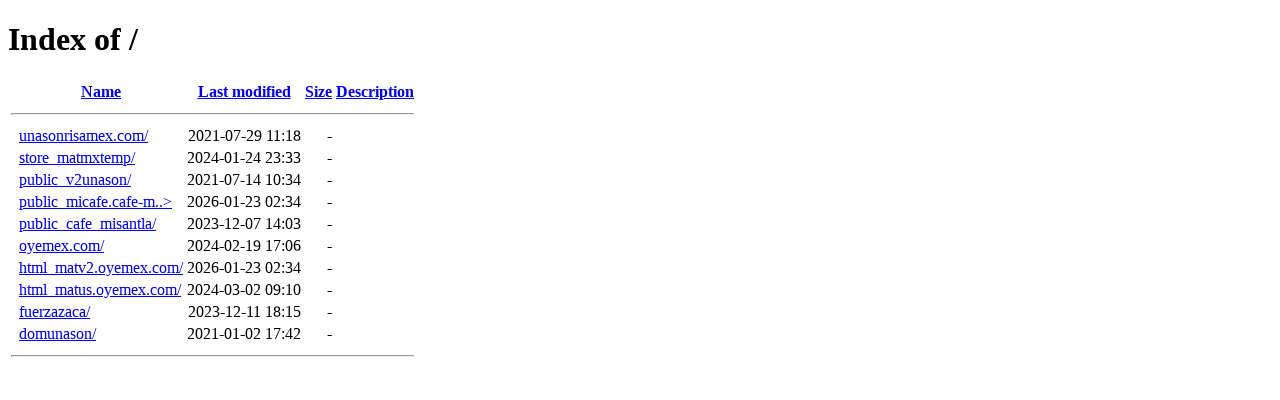

--- FILE ---
content_type: text/html;charset=ISO-8859-1
request_url: http://oyemex.com/?C=N;O=D
body_size: 2344
content:
<!DOCTYPE HTML PUBLIC "-//W3C//DTD HTML 4.01//EN" "http://www.w3.org/TR/html4/strict.dtd">
<html>
 <head>
  <title>Index of /</title>
 </head>
 <body>
<h1>Index of /</h1>
  <table>
   <tr><th valign="top">&nbsp;</th><th><a href="?C=N;O=A">Name</a></th><th><a href="?C=M;O=A">Last modified</a></th><th><a href="?C=S;O=A">Size</a></th><th><a href="?C=D;O=A">Description</a></th></tr>
   <tr><th colspan="5"><hr></th></tr>
<tr><td valign="top">&nbsp;</td><td><a href="unasonrisamex.com/">unasonrisamex.com/</a>     </td><td align="right">2021-07-29 11:18  </td><td align="right">  - </td><td>&nbsp;</td></tr>
<tr><td valign="top">&nbsp;</td><td><a href="store_matmxtemp/">store_matmxtemp/</a>       </td><td align="right">2024-01-24 23:33  </td><td align="right">  - </td><td>&nbsp;</td></tr>
<tr><td valign="top">&nbsp;</td><td><a href="public_v2unason/">public_v2unason/</a>       </td><td align="right">2021-07-14 10:34  </td><td align="right">  - </td><td>&nbsp;</td></tr>
<tr><td valign="top">&nbsp;</td><td><a href="public_micafe.cafe-misantla.com/">public_micafe.cafe-m..&gt;</a></td><td align="right">2026-01-23 02:34  </td><td align="right">  - </td><td>&nbsp;</td></tr>
<tr><td valign="top">&nbsp;</td><td><a href="public_cafe_misantla/">public_cafe_misantla/</a>  </td><td align="right">2023-12-07 14:03  </td><td align="right">  - </td><td>&nbsp;</td></tr>
<tr><td valign="top">&nbsp;</td><td><a href="oyemex.com/">oyemex.com/</a>            </td><td align="right">2024-02-19 17:06  </td><td align="right">  - </td><td>&nbsp;</td></tr>
<tr><td valign="top">&nbsp;</td><td><a href="html_matv2.oyemex.com/">html_matv2.oyemex.com/</a> </td><td align="right">2026-01-23 02:34  </td><td align="right">  - </td><td>&nbsp;</td></tr>
<tr><td valign="top">&nbsp;</td><td><a href="html_matus.oyemex.com/">html_matus.oyemex.com/</a> </td><td align="right">2024-03-02 09:10  </td><td align="right">  - </td><td>&nbsp;</td></tr>
<tr><td valign="top">&nbsp;</td><td><a href="fuerzazaca/">fuerzazaca/</a>            </td><td align="right">2023-12-11 18:15  </td><td align="right">  - </td><td>&nbsp;</td></tr>
<tr><td valign="top">&nbsp;</td><td><a href="domunason/">domunason/</a>             </td><td align="right">2021-01-02 17:42  </td><td align="right">  - </td><td>&nbsp;</td></tr>
   <tr><th colspan="5"><hr></th></tr>
</table>
</body></html>
